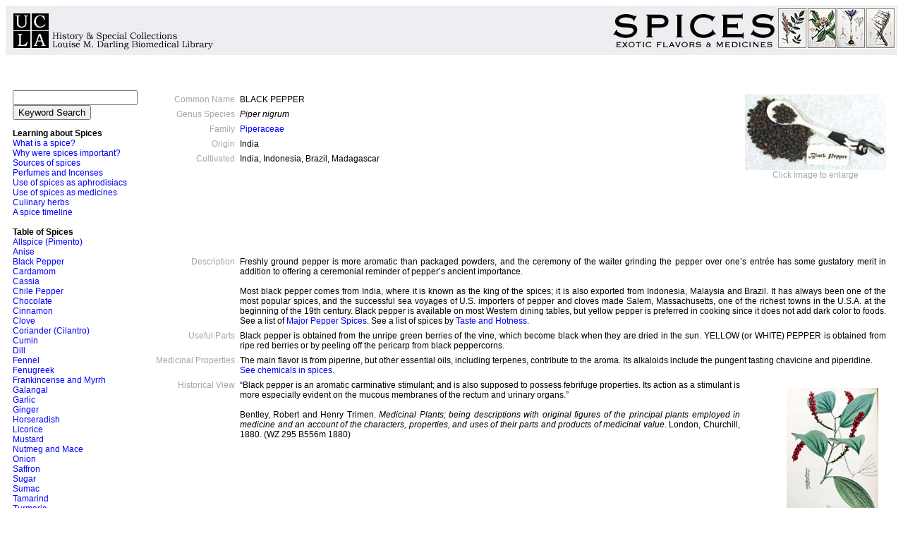

--- FILE ---
content_type: text/html;charset=UTF-8
request_url: https://unitproj.library.ucla.edu/biomed/spice/index.cfm?displayID=20
body_size: 3780
content:
<!DOCTYPE HTML PUBLIC "-//W3C//DTD HTML 4.01 Transitional//EN">
<html>
<head>
	<title>Medicinal Spices Exhibit - UCLA Biomedical Library: History & Special Collections </title>
<LINK REL="stylesheet" TYPE="text/css" HREF="../css/spice.css" TITLE="style">
<script>(function(i,s,o,g,r,a,m){i['GoogleAnalyticsObject']=r;i[r]=i[r]||function(){  (i[r].q=i[r].q||[]).push(arguments)},i[r].l=1*new Date();a=s.createElement(o),  m=s.getElementsByTagName(o)[0];a.async=1;a.src=g;m.parentNode.insertBefore(a,m)  })(window,document,'script','//www.google-analytics.com/analytics.js','ga');   ga('create', 'UA-32672693-1', 'auto');  ga('send', 'pageview');</script></head>
<body bgcolor="EEEDF2">

 <table width="100%" border="0" bgcolor="EEEDF2" cellpadding="0" cellspacing="0">
<tr>
	<td width="332"><a href="http://www.library.ucla.edu/libraries/biomed/his/index.html" ><img src="images/spicebannerlhs.jpg" border="0"></a></td><td  bgcolor="EEEDF2">&nbsp;</td>
		<td width="424"><a href="index.cfm"><img src="images/spicebannerrhs.jpg" border="0"></a></td>
</tr>
</table>
 
<table bgcolor="FFFFFF" cellspacing="0" cellpadding="10" border="0" width="100%">

 
<tr><td></td></tr>

<table cellspacing="0" cellpadding="10" border="0" width="100%">
<tr><td></td></tr>
<tr> <td class="smlsans" valign="top" width="150">
 
<form name="keywordSearch" action="index.cfm">
<input type="text" name="keyword"><br>
<input type="hidden" name="familySearch" value="no">
<input type="hidden" name="itemSuppress" value="yes">
<input type="hidden" name="displaySwitch" value="2">
<input type="submit" value="Keyword Search">
</form>
<strong>Learning about Spices</strong><br>

<a class="nonunder" href="index.cfm?spicefilename=whatisaspice.txt&itemsuppress=yes&displayswitch=0">What&nbsp;is&nbsp;a&nbsp;spice?</a><br>
<a class="nonunder" href="index.cfm?spicefilename=important.txt&itemsuppress=yes&displayswitch=0">Why&nbsp;were&nbsp;spices&nbsp;important?</a><br>
<a class="nonunder" href="index.cfm?spicefilename=SourcesOfSpices.txt&itemsuppress=yes&displayswitch=0">Sources&nbsp;of&nbsp;spices</a><br>
<a class="nonunder" href="index.cfm?spicefilename=perfume.txt&itemsuppress=yes&displayswitch=0">Perfumes&nbsp;and&nbsp;Incenses&nbsp;</a><br>
<a class="nonunder" href="index.cfm?spicefilename=Aphrodisiacs.txt&itemsuppress=yes&displayswitch=0">Use&nbsp;of&nbsp;spices&nbsp;as&nbsp;aphrodisiacs</a><br>

<a class="nonunder" href="index.cfm?spicefilename=SpicesAsMeds.txt&itemsuppress=yes&displayswitch=0">Use&nbsp;of&nbsp;spices&nbsp;as&nbsp;medicines</a><br>
<a class="nonunder" href="index.cfm?spicefilename=Culinary.txt&itemsuppress=yes&displayswitch=0">Culinary&nbsp;herbs</a><br>
<a class="nonunder" href="index.cfm?spicefilename=TimelineHistorySpiceTrade.txt&itemsuppress=yes&displayswitch=0">A&nbsp;spice&nbsp;timeline</a><br><br>
<strong>Table of Spices</strong><br>

<a class="nonunder" href="index.cfm?displayID=1">Allspice&nbsp;(Pimento)</a><br>

<a class="nonunder" href="index.cfm?displayID=2">Anise</a><br>

<a class="nonunder" href="index.cfm?displayID=20">Black&nbsp;Pepper</a><br>

<a class="nonunder" href="index.cfm?displayID=3">Cardamom</a><br>

<a class="nonunder" href="index.cfm?displayID=6">Cassia</a><br>

<a class="nonunder" href="index.cfm?displayID=21">Chile&nbsp;Pepper</a><br>

<a class="nonunder" href="index.cfm?displayID=4">Chocolate</a><br>

<a class="nonunder" href="index.cfm?displayID=5">Cinnamon</a><br>

<a class="nonunder" href="index.cfm?displayID=7">Clove</a><br>

<a class="nonunder" href="index.cfm?displayID=8">Coriander&nbsp;(Cilantro)</a><br>

<a class="nonunder" href="index.cfm?displayID=9">Cumin</a><br>

<a class="nonunder" href="index.cfm?displayID=10">Dill</a><br>

<a class="nonunder" href="index.cfm?displayID=11">Fennel</a><br>

<a class="nonunder" href="index.cfm?displayID=13">Fenugreek</a><br>

<a class="nonunder" href="index.cfm?displayID=28">Frankincense&nbsp;and&nbsp;Myrrh</a><br>

<a class="nonunder" href="index.cfm?displayID=29">Galangal</a><br>

<a class="nonunder" href="index.cfm?displayID=14">Garlic</a><br>

<a class="nonunder" href="index.cfm?displayID=15">Ginger</a><br>

<a class="nonunder" href="index.cfm?displayID=16">Horseradish</a><br>

<a class="nonunder" href="index.cfm?displayID=17">Licorice</a><br>

<a class="nonunder" href="index.cfm?displayID=18">Mustard</a><br>

<a class="nonunder" href="index.cfm?displayID=19">Nutmeg&nbsp;and&nbsp;Mace</a><br>

<a class="nonunder" href="index.cfm?displayID=30">Onion</a><br>

<a class="nonunder" href="index.cfm?displayID=22">Saffron</a><br>

<a class="nonunder" href="index.cfm?displayID=23">Sugar</a><br>

<a class="nonunder" href="index.cfm?displayID=24">Sumac</a><br>

<a class="nonunder" href="index.cfm?displayID=25">Tamarind</a><br>

<a class="nonunder" href="index.cfm?displayID=26">Turmeric</a><br>

<a class="nonunder" href="index.cfm?displayID=27">Vanilla</a><br>
<br>
<a class="nonunder" href="index.cfm?spicefilename=credits.txt&itemsuppress=yes&displayswitch=0">Contacts&nbsp;and&nbsp;Acknowledgments</a><br>
</td>
   <td valign="top" class="smlsans" align="left" rowspan="2">
   	


	<table cellspacing="5" border="0">
	<tr><td class="smlsans" align="right" valign="top"><font color="A6A6A6">Common&nbsp;Name</font></td><td class="smlsans" align="left" valign="top">
BLACK PEPPER
</td>
	<td rowspan="10" valign="top" align="center" class="smlsans">
<a class="nonunder" href="images/BLACKPEPPER.jpg"><img src="thumbs/BLACKPEPPER.jpg" alt="BLACK PEPPER" border="0"  width="200"></a> 
<br><font color="A6A6A6">Click image to enlarge</font></td></tr>
	<tr><td class="smlsans" align="right" valign="top"><font color="A6A6A6">Genus&nbsp;Species</font></td><td class="smlsans" align="left" valign="top"><em>Piper nigrum</em>
</td></tr>
	<tr><td class="smlsans" align="right" valign="top"><font color="A6A6A6">Family</font></td><td class="smlsans" align="left" valign="top"><a class="nonunder" href="index.cfm?familySearch=yes&family=Piperaceae&itemsuppress=yes&displayswitch=1">Piperaceae</a></td></tr>
	<tr><td class="smlsans" align="right" valign="top"><font color="A6A6A6">Origin</font></td><td class="smlsans" align="left" valign="top"> India</td></tr>
	<tr><td class="smlsans" align="right" valign="top"><font color="A6A6A6">Cultivated</font></td><td class="smlsans" align="left" valign="top"> India, Indonesia, Brazil, Madagascar</td></tr>
<tr><td>&nbsp;</td><td>&nbsp;</td></tr>
<tr><td>&nbsp;</td><td>&nbsp;</td></tr>
<tr><td>&nbsp;</td><td>&nbsp;</td></tr><tr><td>&nbsp;</td><td>&nbsp;</td></tr>
<tr><td>&nbsp;</td><td>&nbsp;</td></tr> 

	
	<tr><td class="smlsans" align="right" valign="top"><font color="A6A6A6">Description</font></td><td class="justify" align="left" valign="top" colspan="2"> Freshly ground pepper is more aromatic than packaged powders, and the ceremony of the waiter grinding the pepper over one’s entrée has some gustatory merit in addition to offering a ceremonial reminder of pepper’s ancient importance. <br><br>Most black pepper comes from India, where it is known as the king of the spices; it is also exported from Indonesia, Malaysia and Brazil.  It has always been one of the most popular spices, and the successful sea voyages of U.S. importers of pepper and cloves made Salem, Massachusetts, one of the richest towns in the U.S.A. at the beginning of the 19th century.  Black pepper is available on most Western dining tables, but yellow pepper is preferred in cooking since it does not add dark color to foods. See a list of <a class="nonunder" href="index.cfm?spicefilename=peppers.txt&itemsuppress=yes&displayswitch=0">Major&nbsp;Pepper&nbsp;Spices</a>. See a list of spices by <a class="nonunder" href="index.cfm?spicefilename=taste.txt&itemsuppress=yes&displayswitch=0">Taste&nbsp;and&nbsp;Hotness</a>.</td></tr>
	<tr><td class="smlsans" align="right" valign="top"><font color="A6A6A6">Useful&nbsp;Parts</font></td><td class="justify" align="left" valign="top" colspan="2"> Black pepper is obtained from the unripe green berries of the vine, which become black when they are dried in the sun.  YELLOW (or WHITE) PEPPER is obtained from ripe red berries or by peeling off the pericarp from black peppercorns.</td></tr>
	<tr><td class="smlsans" align="right" valign="top"><font color="A6A6A6">Medicinal&nbsp;Properties</font></td><td class="justify" align="left" valign="top" colspan="2">The main flavor is from piperine, but other essential oils, including terpenes, contribute to the aroma.  Its alkaloids include the pungent tasting chavicine and piperidine.<br><a class="nonunder" href="index.cfm?spicefilename=activeProperties.txt&itemsuppress=yes&displayswitch=0">See&nbsp;chemicals&nbsp;in&nbsp;spices.</a></td></tr>
<tr><td class="smlsans" align="right" valign="top"><font color="A6A6A6">Historical&nbsp;View</font></td><td colspan="1" class="justify" align="left" valign="top" colspan="1"> “Black pepper is an aromatic carminative stimulant; and is also supposed to possess febrifuge properties. Its action as a stimulant is more especially evident on the mucous membranes of the rectum and urinary organs.”<br><br>Bentley, Robert and Henry Trimen. <i>Medicinal Plants; being descriptions with original figures of the principal plants employed in medicine and an account of the characters, properties, and uses of their parts and products of medicinal value</i>. London, Churchill, 1880. (WZ 295 B556m 1880)</td><td align="right" class="smlsans" valign="top"><table cellspacing="10"><tr><td align="left" class="smlsans" valign="top"><a class="nonunder" href="images/historical_BLACKPEPPER.jpg"><img src="thumbs/historical_BLACKPEPPER.jpg" alt="BLACK PEPPER" border="0" ></a><br><font color="A6A6A6">Click image to enlarge</font></td>
 </tr></table></td></tr>
	</td></table>
	
</tr>
</tr>
</table>
<LINK REL="stylesheet" TYPE="text/css" HREF="http://www.library.ucla.edu/libraries/biomed/css/biomed.css" TITLE="style">
<p class="smlsans">
Spice Exhibit URL: <a href="http://unitproj.library.ucla.edu/biomed/spice/index.cfm">http://unitproj.library.ucla.edu/biomed/spice/index.cfm</a><br><br>
<a class="nonunder" href="http://www.library.ucla.edu/libraries/biomed/his/index.html">History & Special Collections</a><br>
<a class="nonunder" href="http://www.library.ucla.edu/libraries/biomed/">UCLA Louise M. Darling Biomedical Library</a><br>
12-077 CHS, Box 951798<br>
<a class="nonunder" href="http://www.ucla.edu">UCLA</a><br>
Los Angeles, CA 90095-1798<br>
Tel: 310/825-6940 <br>
Fax: 310/825-0465 <br>
</p>
<p class="smlsans">©2002 <a class="nonunder" href="http://www.ucop.edu/regents/welcome.html">Regents of the University of California</a></p>
</body>
</html>


--- FILE ---
content_type: text/css
request_url: https://unitproj.library.ucla.edu/biomed/css/spice.css
body_size: 881
content:
  BODY  {
  	color : Black;
  	background-color : White;
  }
  
  .biomed  {
  	font-size : 20pt;
  	font-family : Arial Black,Helvetica,Sans-Serif;
  	font-weight : bold;
  	color : #FFCC00;
  }
  
  .uclalibrary  {
  	font-size : 20pt;
  	font-family : Arial,Helvetica,Sans-Serif;
  	font-weight : lighter;
  	color : #666666;
  }

.title {
	font-size: 40pt;
	font-family: Verdana, Geneva, Arial, Helvetica, sans-serif;
	font-weight: normal;
	color: Black;
}


  .louise  {
  	font-size : 9pt;
  	font-family : Arial,Helvetica,Sans-Serif;
    color : #999999;
  }
  
  .bgcolor1  {
  	background-color : #006699;
  }
  
  .bgcolor2  {
  	background-color : #3399CC;
  }
  
  .bgcolor3  {
  	background-color : #FFFF99;
  }
  
  .tab0  {
  	background-color : #CCCCCC;
  	font-size : 10pt;
  	font-family : Arial,Helvetica,Sans-Serif;
  	font-weight : bold;
  	color : #000000;
  }
  
  .tab1off  {
  	background-color : #006699;
  	font-size : 10pt;
  	font-family : Arial,Helvetica,Sans-Serif;
  	font-weight : bold;
  	color : #FFFFFF;
  }
  
  .tab1on  {
  	background-color : #006699;
  	font-size : 10pt;
  	font-family : Arial,Helvetica,Sans-Serif;
  	font-weight : bold;
  	color : #FFFFFF;
  }
  
  .tab2off  {
  	background-color : #3399CC;
  	font-size : 10pt;
  	font-family : Arial,Helvetica,Sans-Serif;
  	font-weight : bold;
  	color : #FFFFFF;
  }
  
  .tab2on  {
  	background-color : #FFFFFF;
  	font-size : 10pt;
  	font-family : Arial,Helvetica,Sans-Serif;
  	font-weight : bold;
  	color : #000000;
  }

  .tab3off  {
  	background-color : #99CC66;
  	font-size : 10pt;
  	font-family : Arial,Helvetica,Sans-Serif;
  	font-weight : bold;
  	color : #FFFFFF;
  }
  
  .tab3on  {
  	background-color : #FFFFFF;
  	font-size : 10pt;
  	font-family : Arial,Helvetica,Sans-Serif;
  	font-weight : bold;
  	color : #000000;
  }
  
  .buttonsml  {
 	background-color : #006699;
  	font-size : 9pt;
  	font-family : Arial,Helvetica,Sans-Serif;
  	color : #FFFFFF;
  }
  
  .spacer  {
  	font-size : 7pt;
  }
  
  .white  {
  	color : #FFFFFF;
  }
  
  .red  {
  	color : #CC0000;
  }
  
  h1  {
  	font-size : 22pt;
  	font-family : Arial,Helvetica,Sans-Serif;
  }
  
  h2  {
  	font-size : 18pt;
  	font-family : Arial,Helvetica,Sans-Serif;
  }
  
  h3  {
  	font-size : 14pt;
  	font-family : Arial,Helvetica,Sans-Serif;
  }
  
  .sml  {
  	font-size : 10pt;
  	font-family : Times New Roman;
  }
  
  .med  {
  	font-size : 12pt;
  	font-family : Times New Roman;
  }
  
  .lrg  {
  	font-size : 16pt;
  	font-family : Times New Roman;
  }
  
  .smlsans  {
  	font-size : 9pt;
  	font-family : Arial,Helvetica,Sans-Serif;
  }
    .verysmlsans  {
  	font-size : 8pt;
  	font-family : Arial,Helvetica,Sans-Serif;
  }
  .medsans  {
  	font-size : 10pt;
  	font-family : Arial,Helvetica,Sans-Serif;
  }
  
  .lrgsans  {
  	font-size : 12pt;
  	font-family : Arial,Helvetica,Sans-Serif;
  }
  
  .xlrg  {
  	font-size : 18pt;
  	font-family : Arial,Helvetica,Sans-Serif;
 	font-weight : bold;
  }
  
  .leaded  {
  	font-size : 12pt;
  	font-family : Times New Roman;
	line-height : 25pt;
  }
  
  A:link  {
  	color : #0000FF;
  }
  
  A:active  {
  	color : #009900;
  }
  
  A:visited  {
  	color : #0000CC;
  }
  
  A.nonunder  {
  	text-decoration : none;
  }
  
  .whitelink:link  {
	color: #ffffff;
   }

  .whitelink:visited  {
	color: #FFFFFF;
   }
     
    .justify  { font-size : 9pt;
  	font-family : Arial,Helvetica,Sans-Serif;
	text-align: justify; }
